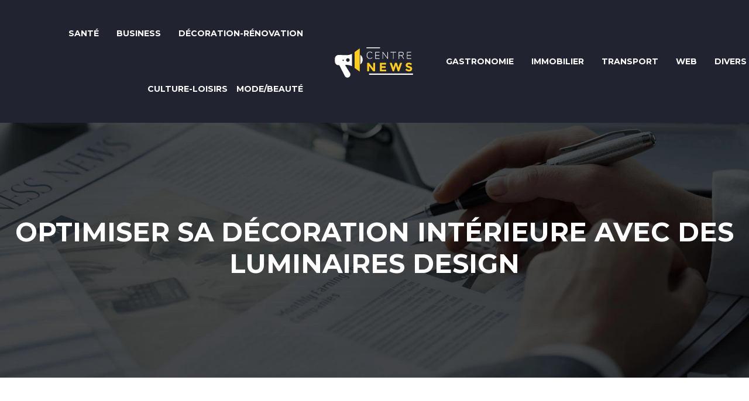

--- FILE ---
content_type: text/html; charset=UTF-8
request_url: https://www.centrenews.fr/optimiser-sa-decoration-interieure-avec-des-luminaires-design/
body_size: 12943
content:
<!DOCTYPE html>
<html lang="fr-FR">
<head>
<meta charset="UTF-8" />
<meta name="viewport" content="width=device-width">
<link rel="shortcut icon" href="/wp-content/uploads/2020/10/ACTU.png" />
<script type="application/ld+json">
{
    "@context": "https://schema.org",
    "@graph": [
        {
            "@type": "WebSite",
            "@id": "https://www.centrenews.fr#website",
            "url": "https://www.centrenews.fr",
            "inLanguage": "fr-FR",
            "publisher": {
                "@id": "https://www.centrenews.fr#organization"
            }
        },
        {
            "@type": "Organization",
            "@id": "https://www.centrenews.fr#organization",
            "url": "https://www.centrenews.fr",
            "logo": {
                "@type": "ImageObject",
                "@id": "https://www.centrenews.fr#logo",
                "url": "https://www.centrenews.fr/wp-content/uploads/2020/10/CENTRE-NEWS-2.png"
            }
        },
        {
            "@type": "Person",
            "@id": "https://www.centrenews.fr/author/centrenews#person",
            "name": "admin",
            "jobTitle": "Rédaction Web",
            "url": "https://www.centrenews.fr/author/centrenews",
            "worksFor": {
                "@id": "https://www.centrenews.fr#organization"
            },
            "image": {
                "@type": "ImageObject",
                "url": ""
            }
        },
        {
            "@type": "WebPage",
            "@id": "https://www.centrenews.fr/optimiser-sa-decoration-interieure-avec-des-luminaires-design/#webpage",
            "url": "https://www.centrenews.fr/optimiser-sa-decoration-interieure-avec-des-luminaires-design/",
            "name": "Servez-vous des luminaires design pour votre déco intérieure",
            "isPartOf": {
                "@id": "https://www.centrenews.fr#website"
            },
            "breadcrumb": {
                "@id": "https://www.centrenews.fr/optimiser-sa-decoration-interieure-avec-des-luminaires-design/#breadcrumb"
            },
            "inLanguage": "fr_FR",
            "primaryImageOfPage": {
                "@id": "https://www.centrenews.fr/wp-content/uploads/2022/01/luminaire.jpg"
            }
        },
        {
            "@type": "Article",
            "@id": "https://www.centrenews.fr/optimiser-sa-decoration-interieure-avec-des-luminaires-design/#article",
            "headline": "Optimiser sa décoration intérieure avec des luminaires design",
            "description": "Trouvez des luminaires design pour sublimer vos chambres. Des luminaires design optimisent votre décoration intérieure sans faire d’autres dépenses.",
            "mainEntityOfPage": {
                "@id": "https://www.centrenews.fr/optimiser-sa-decoration-interieure-avec-des-luminaires-design/#webpage"
            },
            "image": {
                "@type": "ImageObject",
                "@id": "https://www.centrenews.fr/wp-content/uploads/2022/01/luminaire.jpg",
                "url": "https://www.centrenews.fr/wp-content/uploads/2022/01/luminaire.jpg",
                "width": 880,
                "height": 300,
                "alt": "luminaire"
            },
            "wordCount": 919,
            "isAccessibleForFree": true,
            "articleSection": [
                "Décoration-Rénovation"
            ],
            "datePublished": "2022-01-05T21:00:06+00:00",
            "author": {
                "@id": "https://www.centrenews.fr/author/centrenews#person"
            },
            "publisher": {
                "@id": "https://www.centrenews.fr#organization"
            },
            "inLanguage": "fr-FR"
        },
        {
            "@type": "BreadcrumbList",
            "@id": "https://www.centrenews.fr/optimiser-sa-decoration-interieure-avec-des-luminaires-design/#breadcrumb",
            "itemListElement": [
                {
                    "@type": "ListItem",
                    "position": 1,
                    "name": "Accueil",
                    "item": "https://www.centrenews.fr/"
                },
                {
                    "@type": "ListItem",
                    "position": 2,
                    "name": "Décoration-Rénovation",
                    "item": "https://www.centrenews.fr/decoration-renovation/"
                },
                {
                    "@type": "ListItem",
                    "position": 3,
                    "name": "Optimiser sa décoration intérieure avec des luminaires design",
                    "item": "https://www.centrenews.fr/optimiser-sa-decoration-interieure-avec-des-luminaires-design/"
                }
            ]
        }
    ]
}</script>
<meta name='robots' content='max-image-preview:large' />
<title>Servez-vous des luminaires design pour votre déco intérieure</title><meta name="description" content="Trouvez des luminaires design pour sublimer vos chambres. Des luminaires design optimisent votre décoration intérieure sans faire d’autres dépenses."><link rel="alternate" title="oEmbed (JSON)" type="application/json+oembed" href="https://www.centrenews.fr/wp-json/oembed/1.0/embed?url=https%3A%2F%2Fwww.centrenews.fr%2Foptimiser-sa-decoration-interieure-avec-des-luminaires-design%2F" />
<link rel="alternate" title="oEmbed (XML)" type="text/xml+oembed" href="https://www.centrenews.fr/wp-json/oembed/1.0/embed?url=https%3A%2F%2Fwww.centrenews.fr%2Foptimiser-sa-decoration-interieure-avec-des-luminaires-design%2F&#038;format=xml" />
<style id='wp-img-auto-sizes-contain-inline-css' type='text/css'>
img:is([sizes=auto i],[sizes^="auto," i]){contain-intrinsic-size:3000px 1500px}
/*# sourceURL=wp-img-auto-sizes-contain-inline-css */
</style>
<style id='wp-block-library-inline-css' type='text/css'>
:root{--wp-block-synced-color:#7a00df;--wp-block-synced-color--rgb:122,0,223;--wp-bound-block-color:var(--wp-block-synced-color);--wp-editor-canvas-background:#ddd;--wp-admin-theme-color:#007cba;--wp-admin-theme-color--rgb:0,124,186;--wp-admin-theme-color-darker-10:#006ba1;--wp-admin-theme-color-darker-10--rgb:0,107,160.5;--wp-admin-theme-color-darker-20:#005a87;--wp-admin-theme-color-darker-20--rgb:0,90,135;--wp-admin-border-width-focus:2px}@media (min-resolution:192dpi){:root{--wp-admin-border-width-focus:1.5px}}.wp-element-button{cursor:pointer}:root .has-very-light-gray-background-color{background-color:#eee}:root .has-very-dark-gray-background-color{background-color:#313131}:root .has-very-light-gray-color{color:#eee}:root .has-very-dark-gray-color{color:#313131}:root .has-vivid-green-cyan-to-vivid-cyan-blue-gradient-background{background:linear-gradient(135deg,#00d084,#0693e3)}:root .has-purple-crush-gradient-background{background:linear-gradient(135deg,#34e2e4,#4721fb 50%,#ab1dfe)}:root .has-hazy-dawn-gradient-background{background:linear-gradient(135deg,#faaca8,#dad0ec)}:root .has-subdued-olive-gradient-background{background:linear-gradient(135deg,#fafae1,#67a671)}:root .has-atomic-cream-gradient-background{background:linear-gradient(135deg,#fdd79a,#004a59)}:root .has-nightshade-gradient-background{background:linear-gradient(135deg,#330968,#31cdcf)}:root .has-midnight-gradient-background{background:linear-gradient(135deg,#020381,#2874fc)}:root{--wp--preset--font-size--normal:16px;--wp--preset--font-size--huge:42px}.has-regular-font-size{font-size:1em}.has-larger-font-size{font-size:2.625em}.has-normal-font-size{font-size:var(--wp--preset--font-size--normal)}.has-huge-font-size{font-size:var(--wp--preset--font-size--huge)}.has-text-align-center{text-align:center}.has-text-align-left{text-align:left}.has-text-align-right{text-align:right}.has-fit-text{white-space:nowrap!important}#end-resizable-editor-section{display:none}.aligncenter{clear:both}.items-justified-left{justify-content:flex-start}.items-justified-center{justify-content:center}.items-justified-right{justify-content:flex-end}.items-justified-space-between{justify-content:space-between}.screen-reader-text{border:0;clip-path:inset(50%);height:1px;margin:-1px;overflow:hidden;padding:0;position:absolute;width:1px;word-wrap:normal!important}.screen-reader-text:focus{background-color:#ddd;clip-path:none;color:#444;display:block;font-size:1em;height:auto;left:5px;line-height:normal;padding:15px 23px 14px;text-decoration:none;top:5px;width:auto;z-index:100000}html :where(.has-border-color){border-style:solid}html :where([style*=border-top-color]){border-top-style:solid}html :where([style*=border-right-color]){border-right-style:solid}html :where([style*=border-bottom-color]){border-bottom-style:solid}html :where([style*=border-left-color]){border-left-style:solid}html :where([style*=border-width]){border-style:solid}html :where([style*=border-top-width]){border-top-style:solid}html :where([style*=border-right-width]){border-right-style:solid}html :where([style*=border-bottom-width]){border-bottom-style:solid}html :where([style*=border-left-width]){border-left-style:solid}html :where(img[class*=wp-image-]){height:auto;max-width:100%}:where(figure){margin:0 0 1em}html :where(.is-position-sticky){--wp-admin--admin-bar--position-offset:var(--wp-admin--admin-bar--height,0px)}@media screen and (max-width:600px){html :where(.is-position-sticky){--wp-admin--admin-bar--position-offset:0px}}

/*# sourceURL=wp-block-library-inline-css */
</style><style id='global-styles-inline-css' type='text/css'>
:root{--wp--preset--aspect-ratio--square: 1;--wp--preset--aspect-ratio--4-3: 4/3;--wp--preset--aspect-ratio--3-4: 3/4;--wp--preset--aspect-ratio--3-2: 3/2;--wp--preset--aspect-ratio--2-3: 2/3;--wp--preset--aspect-ratio--16-9: 16/9;--wp--preset--aspect-ratio--9-16: 9/16;--wp--preset--color--black: #000000;--wp--preset--color--cyan-bluish-gray: #abb8c3;--wp--preset--color--white: #ffffff;--wp--preset--color--pale-pink: #f78da7;--wp--preset--color--vivid-red: #cf2e2e;--wp--preset--color--luminous-vivid-orange: #ff6900;--wp--preset--color--luminous-vivid-amber: #fcb900;--wp--preset--color--light-green-cyan: #7bdcb5;--wp--preset--color--vivid-green-cyan: #00d084;--wp--preset--color--pale-cyan-blue: #8ed1fc;--wp--preset--color--vivid-cyan-blue: #0693e3;--wp--preset--color--vivid-purple: #9b51e0;--wp--preset--color--base: #f9f9f9;--wp--preset--color--base-2: #ffffff;--wp--preset--color--contrast: #111111;--wp--preset--color--contrast-2: #636363;--wp--preset--color--contrast-3: #A4A4A4;--wp--preset--color--accent: #cfcabe;--wp--preset--color--accent-2: #c2a990;--wp--preset--color--accent-3: #d8613c;--wp--preset--color--accent-4: #b1c5a4;--wp--preset--color--accent-5: #b5bdbc;--wp--preset--gradient--vivid-cyan-blue-to-vivid-purple: linear-gradient(135deg,rgb(6,147,227) 0%,rgb(155,81,224) 100%);--wp--preset--gradient--light-green-cyan-to-vivid-green-cyan: linear-gradient(135deg,rgb(122,220,180) 0%,rgb(0,208,130) 100%);--wp--preset--gradient--luminous-vivid-amber-to-luminous-vivid-orange: linear-gradient(135deg,rgb(252,185,0) 0%,rgb(255,105,0) 100%);--wp--preset--gradient--luminous-vivid-orange-to-vivid-red: linear-gradient(135deg,rgb(255,105,0) 0%,rgb(207,46,46) 100%);--wp--preset--gradient--very-light-gray-to-cyan-bluish-gray: linear-gradient(135deg,rgb(238,238,238) 0%,rgb(169,184,195) 100%);--wp--preset--gradient--cool-to-warm-spectrum: linear-gradient(135deg,rgb(74,234,220) 0%,rgb(151,120,209) 20%,rgb(207,42,186) 40%,rgb(238,44,130) 60%,rgb(251,105,98) 80%,rgb(254,248,76) 100%);--wp--preset--gradient--blush-light-purple: linear-gradient(135deg,rgb(255,206,236) 0%,rgb(152,150,240) 100%);--wp--preset--gradient--blush-bordeaux: linear-gradient(135deg,rgb(254,205,165) 0%,rgb(254,45,45) 50%,rgb(107,0,62) 100%);--wp--preset--gradient--luminous-dusk: linear-gradient(135deg,rgb(255,203,112) 0%,rgb(199,81,192) 50%,rgb(65,88,208) 100%);--wp--preset--gradient--pale-ocean: linear-gradient(135deg,rgb(255,245,203) 0%,rgb(182,227,212) 50%,rgb(51,167,181) 100%);--wp--preset--gradient--electric-grass: linear-gradient(135deg,rgb(202,248,128) 0%,rgb(113,206,126) 100%);--wp--preset--gradient--midnight: linear-gradient(135deg,rgb(2,3,129) 0%,rgb(40,116,252) 100%);--wp--preset--gradient--gradient-1: linear-gradient(to bottom, #cfcabe 0%, #F9F9F9 100%);--wp--preset--gradient--gradient-2: linear-gradient(to bottom, #C2A990 0%, #F9F9F9 100%);--wp--preset--gradient--gradient-3: linear-gradient(to bottom, #D8613C 0%, #F9F9F9 100%);--wp--preset--gradient--gradient-4: linear-gradient(to bottom, #B1C5A4 0%, #F9F9F9 100%);--wp--preset--gradient--gradient-5: linear-gradient(to bottom, #B5BDBC 0%, #F9F9F9 100%);--wp--preset--gradient--gradient-6: linear-gradient(to bottom, #A4A4A4 0%, #F9F9F9 100%);--wp--preset--gradient--gradient-7: linear-gradient(to bottom, #cfcabe 50%, #F9F9F9 50%);--wp--preset--gradient--gradient-8: linear-gradient(to bottom, #C2A990 50%, #F9F9F9 50%);--wp--preset--gradient--gradient-9: linear-gradient(to bottom, #D8613C 50%, #F9F9F9 50%);--wp--preset--gradient--gradient-10: linear-gradient(to bottom, #B1C5A4 50%, #F9F9F9 50%);--wp--preset--gradient--gradient-11: linear-gradient(to bottom, #B5BDBC 50%, #F9F9F9 50%);--wp--preset--gradient--gradient-12: linear-gradient(to bottom, #A4A4A4 50%, #F9F9F9 50%);--wp--preset--font-size--small: 13px;--wp--preset--font-size--medium: 20px;--wp--preset--font-size--large: 36px;--wp--preset--font-size--x-large: 42px;--wp--preset--spacing--20: min(1.5rem, 2vw);--wp--preset--spacing--30: min(2.5rem, 3vw);--wp--preset--spacing--40: min(4rem, 5vw);--wp--preset--spacing--50: min(6.5rem, 8vw);--wp--preset--spacing--60: min(10.5rem, 13vw);--wp--preset--spacing--70: 3.38rem;--wp--preset--spacing--80: 5.06rem;--wp--preset--spacing--10: 1rem;--wp--preset--shadow--natural: 6px 6px 9px rgba(0, 0, 0, 0.2);--wp--preset--shadow--deep: 12px 12px 50px rgba(0, 0, 0, 0.4);--wp--preset--shadow--sharp: 6px 6px 0px rgba(0, 0, 0, 0.2);--wp--preset--shadow--outlined: 6px 6px 0px -3px rgb(255, 255, 255), 6px 6px rgb(0, 0, 0);--wp--preset--shadow--crisp: 6px 6px 0px rgb(0, 0, 0);}:root { --wp--style--global--content-size: 1320px;--wp--style--global--wide-size: 1920px; }:where(body) { margin: 0; }.wp-site-blocks { padding-top: var(--wp--style--root--padding-top); padding-bottom: var(--wp--style--root--padding-bottom); }.has-global-padding { padding-right: var(--wp--style--root--padding-right); padding-left: var(--wp--style--root--padding-left); }.has-global-padding > .alignfull { margin-right: calc(var(--wp--style--root--padding-right) * -1); margin-left: calc(var(--wp--style--root--padding-left) * -1); }.has-global-padding :where(:not(.alignfull.is-layout-flow) > .has-global-padding:not(.wp-block-block, .alignfull)) { padding-right: 0; padding-left: 0; }.has-global-padding :where(:not(.alignfull.is-layout-flow) > .has-global-padding:not(.wp-block-block, .alignfull)) > .alignfull { margin-left: 0; margin-right: 0; }.wp-site-blocks > .alignleft { float: left; margin-right: 2em; }.wp-site-blocks > .alignright { float: right; margin-left: 2em; }.wp-site-blocks > .aligncenter { justify-content: center; margin-left: auto; margin-right: auto; }:where(.wp-site-blocks) > * { margin-block-start: 1.2rem; margin-block-end: 0; }:where(.wp-site-blocks) > :first-child { margin-block-start: 0; }:where(.wp-site-blocks) > :last-child { margin-block-end: 0; }:root { --wp--style--block-gap: 1.2rem; }:root :where(.is-layout-flow) > :first-child{margin-block-start: 0;}:root :where(.is-layout-flow) > :last-child{margin-block-end: 0;}:root :where(.is-layout-flow) > *{margin-block-start: 1.2rem;margin-block-end: 0;}:root :where(.is-layout-constrained) > :first-child{margin-block-start: 0;}:root :where(.is-layout-constrained) > :last-child{margin-block-end: 0;}:root :where(.is-layout-constrained) > *{margin-block-start: 1.2rem;margin-block-end: 0;}:root :where(.is-layout-flex){gap: 1.2rem;}:root :where(.is-layout-grid){gap: 1.2rem;}.is-layout-flow > .alignleft{float: left;margin-inline-start: 0;margin-inline-end: 2em;}.is-layout-flow > .alignright{float: right;margin-inline-start: 2em;margin-inline-end: 0;}.is-layout-flow > .aligncenter{margin-left: auto !important;margin-right: auto !important;}.is-layout-constrained > .alignleft{float: left;margin-inline-start: 0;margin-inline-end: 2em;}.is-layout-constrained > .alignright{float: right;margin-inline-start: 2em;margin-inline-end: 0;}.is-layout-constrained > .aligncenter{margin-left: auto !important;margin-right: auto !important;}.is-layout-constrained > :where(:not(.alignleft):not(.alignright):not(.alignfull)){max-width: var(--wp--style--global--content-size);margin-left: auto !important;margin-right: auto !important;}.is-layout-constrained > .alignwide{max-width: var(--wp--style--global--wide-size);}body .is-layout-flex{display: flex;}.is-layout-flex{flex-wrap: wrap;align-items: center;}.is-layout-flex > :is(*, div){margin: 0;}body .is-layout-grid{display: grid;}.is-layout-grid > :is(*, div){margin: 0;}body{--wp--style--root--padding-top: 0px;--wp--style--root--padding-right: var(--wp--preset--spacing--50);--wp--style--root--padding-bottom: 0px;--wp--style--root--padding-left: var(--wp--preset--spacing--50);}a:where(:not(.wp-element-button)){text-decoration: underline;}:root :where(a:where(:not(.wp-element-button)):hover){text-decoration: none;}:root :where(.wp-element-button, .wp-block-button__link){background-color: var(--wp--preset--color--contrast);border-radius: .33rem;border-color: var(--wp--preset--color--contrast);border-width: 0;color: var(--wp--preset--color--base);font-family: inherit;font-size: var(--wp--preset--font-size--small);font-style: normal;font-weight: 500;letter-spacing: inherit;line-height: inherit;padding-top: 0.6rem;padding-right: 1rem;padding-bottom: 0.6rem;padding-left: 1rem;text-decoration: none;text-transform: inherit;}:root :where(.wp-element-button:hover, .wp-block-button__link:hover){background-color: var(--wp--preset--color--contrast-2);border-color: var(--wp--preset--color--contrast-2);color: var(--wp--preset--color--base);}:root :where(.wp-element-button:focus, .wp-block-button__link:focus){background-color: var(--wp--preset--color--contrast-2);border-color: var(--wp--preset--color--contrast-2);color: var(--wp--preset--color--base);outline-color: var(--wp--preset--color--contrast);outline-offset: 2px;outline-style: dotted;outline-width: 1px;}:root :where(.wp-element-button:active, .wp-block-button__link:active){background-color: var(--wp--preset--color--contrast);color: var(--wp--preset--color--base);}:root :where(.wp-element-caption, .wp-block-audio figcaption, .wp-block-embed figcaption, .wp-block-gallery figcaption, .wp-block-image figcaption, .wp-block-table figcaption, .wp-block-video figcaption){color: var(--wp--preset--color--contrast-2);font-family: var(--wp--preset--font-family--body);font-size: 0.8rem;}.has-black-color{color: var(--wp--preset--color--black) !important;}.has-cyan-bluish-gray-color{color: var(--wp--preset--color--cyan-bluish-gray) !important;}.has-white-color{color: var(--wp--preset--color--white) !important;}.has-pale-pink-color{color: var(--wp--preset--color--pale-pink) !important;}.has-vivid-red-color{color: var(--wp--preset--color--vivid-red) !important;}.has-luminous-vivid-orange-color{color: var(--wp--preset--color--luminous-vivid-orange) !important;}.has-luminous-vivid-amber-color{color: var(--wp--preset--color--luminous-vivid-amber) !important;}.has-light-green-cyan-color{color: var(--wp--preset--color--light-green-cyan) !important;}.has-vivid-green-cyan-color{color: var(--wp--preset--color--vivid-green-cyan) !important;}.has-pale-cyan-blue-color{color: var(--wp--preset--color--pale-cyan-blue) !important;}.has-vivid-cyan-blue-color{color: var(--wp--preset--color--vivid-cyan-blue) !important;}.has-vivid-purple-color{color: var(--wp--preset--color--vivid-purple) !important;}.has-base-color{color: var(--wp--preset--color--base) !important;}.has-base-2-color{color: var(--wp--preset--color--base-2) !important;}.has-contrast-color{color: var(--wp--preset--color--contrast) !important;}.has-contrast-2-color{color: var(--wp--preset--color--contrast-2) !important;}.has-contrast-3-color{color: var(--wp--preset--color--contrast-3) !important;}.has-accent-color{color: var(--wp--preset--color--accent) !important;}.has-accent-2-color{color: var(--wp--preset--color--accent-2) !important;}.has-accent-3-color{color: var(--wp--preset--color--accent-3) !important;}.has-accent-4-color{color: var(--wp--preset--color--accent-4) !important;}.has-accent-5-color{color: var(--wp--preset--color--accent-5) !important;}.has-black-background-color{background-color: var(--wp--preset--color--black) !important;}.has-cyan-bluish-gray-background-color{background-color: var(--wp--preset--color--cyan-bluish-gray) !important;}.has-white-background-color{background-color: var(--wp--preset--color--white) !important;}.has-pale-pink-background-color{background-color: var(--wp--preset--color--pale-pink) !important;}.has-vivid-red-background-color{background-color: var(--wp--preset--color--vivid-red) !important;}.has-luminous-vivid-orange-background-color{background-color: var(--wp--preset--color--luminous-vivid-orange) !important;}.has-luminous-vivid-amber-background-color{background-color: var(--wp--preset--color--luminous-vivid-amber) !important;}.has-light-green-cyan-background-color{background-color: var(--wp--preset--color--light-green-cyan) !important;}.has-vivid-green-cyan-background-color{background-color: var(--wp--preset--color--vivid-green-cyan) !important;}.has-pale-cyan-blue-background-color{background-color: var(--wp--preset--color--pale-cyan-blue) !important;}.has-vivid-cyan-blue-background-color{background-color: var(--wp--preset--color--vivid-cyan-blue) !important;}.has-vivid-purple-background-color{background-color: var(--wp--preset--color--vivid-purple) !important;}.has-base-background-color{background-color: var(--wp--preset--color--base) !important;}.has-base-2-background-color{background-color: var(--wp--preset--color--base-2) !important;}.has-contrast-background-color{background-color: var(--wp--preset--color--contrast) !important;}.has-contrast-2-background-color{background-color: var(--wp--preset--color--contrast-2) !important;}.has-contrast-3-background-color{background-color: var(--wp--preset--color--contrast-3) !important;}.has-accent-background-color{background-color: var(--wp--preset--color--accent) !important;}.has-accent-2-background-color{background-color: var(--wp--preset--color--accent-2) !important;}.has-accent-3-background-color{background-color: var(--wp--preset--color--accent-3) !important;}.has-accent-4-background-color{background-color: var(--wp--preset--color--accent-4) !important;}.has-accent-5-background-color{background-color: var(--wp--preset--color--accent-5) !important;}.has-black-border-color{border-color: var(--wp--preset--color--black) !important;}.has-cyan-bluish-gray-border-color{border-color: var(--wp--preset--color--cyan-bluish-gray) !important;}.has-white-border-color{border-color: var(--wp--preset--color--white) !important;}.has-pale-pink-border-color{border-color: var(--wp--preset--color--pale-pink) !important;}.has-vivid-red-border-color{border-color: var(--wp--preset--color--vivid-red) !important;}.has-luminous-vivid-orange-border-color{border-color: var(--wp--preset--color--luminous-vivid-orange) !important;}.has-luminous-vivid-amber-border-color{border-color: var(--wp--preset--color--luminous-vivid-amber) !important;}.has-light-green-cyan-border-color{border-color: var(--wp--preset--color--light-green-cyan) !important;}.has-vivid-green-cyan-border-color{border-color: var(--wp--preset--color--vivid-green-cyan) !important;}.has-pale-cyan-blue-border-color{border-color: var(--wp--preset--color--pale-cyan-blue) !important;}.has-vivid-cyan-blue-border-color{border-color: var(--wp--preset--color--vivid-cyan-blue) !important;}.has-vivid-purple-border-color{border-color: var(--wp--preset--color--vivid-purple) !important;}.has-base-border-color{border-color: var(--wp--preset--color--base) !important;}.has-base-2-border-color{border-color: var(--wp--preset--color--base-2) !important;}.has-contrast-border-color{border-color: var(--wp--preset--color--contrast) !important;}.has-contrast-2-border-color{border-color: var(--wp--preset--color--contrast-2) !important;}.has-contrast-3-border-color{border-color: var(--wp--preset--color--contrast-3) !important;}.has-accent-border-color{border-color: var(--wp--preset--color--accent) !important;}.has-accent-2-border-color{border-color: var(--wp--preset--color--accent-2) !important;}.has-accent-3-border-color{border-color: var(--wp--preset--color--accent-3) !important;}.has-accent-4-border-color{border-color: var(--wp--preset--color--accent-4) !important;}.has-accent-5-border-color{border-color: var(--wp--preset--color--accent-5) !important;}.has-vivid-cyan-blue-to-vivid-purple-gradient-background{background: var(--wp--preset--gradient--vivid-cyan-blue-to-vivid-purple) !important;}.has-light-green-cyan-to-vivid-green-cyan-gradient-background{background: var(--wp--preset--gradient--light-green-cyan-to-vivid-green-cyan) !important;}.has-luminous-vivid-amber-to-luminous-vivid-orange-gradient-background{background: var(--wp--preset--gradient--luminous-vivid-amber-to-luminous-vivid-orange) !important;}.has-luminous-vivid-orange-to-vivid-red-gradient-background{background: var(--wp--preset--gradient--luminous-vivid-orange-to-vivid-red) !important;}.has-very-light-gray-to-cyan-bluish-gray-gradient-background{background: var(--wp--preset--gradient--very-light-gray-to-cyan-bluish-gray) !important;}.has-cool-to-warm-spectrum-gradient-background{background: var(--wp--preset--gradient--cool-to-warm-spectrum) !important;}.has-blush-light-purple-gradient-background{background: var(--wp--preset--gradient--blush-light-purple) !important;}.has-blush-bordeaux-gradient-background{background: var(--wp--preset--gradient--blush-bordeaux) !important;}.has-luminous-dusk-gradient-background{background: var(--wp--preset--gradient--luminous-dusk) !important;}.has-pale-ocean-gradient-background{background: var(--wp--preset--gradient--pale-ocean) !important;}.has-electric-grass-gradient-background{background: var(--wp--preset--gradient--electric-grass) !important;}.has-midnight-gradient-background{background: var(--wp--preset--gradient--midnight) !important;}.has-gradient-1-gradient-background{background: var(--wp--preset--gradient--gradient-1) !important;}.has-gradient-2-gradient-background{background: var(--wp--preset--gradient--gradient-2) !important;}.has-gradient-3-gradient-background{background: var(--wp--preset--gradient--gradient-3) !important;}.has-gradient-4-gradient-background{background: var(--wp--preset--gradient--gradient-4) !important;}.has-gradient-5-gradient-background{background: var(--wp--preset--gradient--gradient-5) !important;}.has-gradient-6-gradient-background{background: var(--wp--preset--gradient--gradient-6) !important;}.has-gradient-7-gradient-background{background: var(--wp--preset--gradient--gradient-7) !important;}.has-gradient-8-gradient-background{background: var(--wp--preset--gradient--gradient-8) !important;}.has-gradient-9-gradient-background{background: var(--wp--preset--gradient--gradient-9) !important;}.has-gradient-10-gradient-background{background: var(--wp--preset--gradient--gradient-10) !important;}.has-gradient-11-gradient-background{background: var(--wp--preset--gradient--gradient-11) !important;}.has-gradient-12-gradient-background{background: var(--wp--preset--gradient--gradient-12) !important;}.has-small-font-size{font-size: var(--wp--preset--font-size--small) !important;}.has-medium-font-size{font-size: var(--wp--preset--font-size--medium) !important;}.has-large-font-size{font-size: var(--wp--preset--font-size--large) !important;}.has-x-large-font-size{font-size: var(--wp--preset--font-size--x-large) !important;}
/*# sourceURL=global-styles-inline-css */
</style>

<link rel='stylesheet' id='default-css' href='https://www.centrenews.fr/wp-content/themes/factory-templates-4/style.css?ver=489adc2768882d19b0524111e90845c2' type='text/css' media='all' />
<link rel='stylesheet' id='bootstrap5-css' href='https://www.centrenews.fr/wp-content/themes/factory-templates-4/css/bootstrap.min.css?ver=489adc2768882d19b0524111e90845c2' type='text/css' media='all' />
<link rel='stylesheet' id='bootstrap-icon-css' href='https://www.centrenews.fr/wp-content/themes/factory-templates-4/css/bootstrap-icons.css?ver=489adc2768882d19b0524111e90845c2' type='text/css' media='all' />
<link rel='stylesheet' id='global-css' href='https://www.centrenews.fr/wp-content/themes/factory-templates-4/css/global.css?ver=489adc2768882d19b0524111e90845c2' type='text/css' media='all' />
<link rel='stylesheet' id='light-theme-css' href='https://www.centrenews.fr/wp-content/themes/factory-templates-4/css/light.css?ver=489adc2768882d19b0524111e90845c2' type='text/css' media='all' />
<script type="text/javascript" src="https://code.jquery.com/jquery-3.2.1.min.js?ver=489adc2768882d19b0524111e90845c2" id="jquery3.2.1-js"></script>
<script type="text/javascript" src="https://www.centrenews.fr/wp-content/themes/factory-templates-4/js/fn.js?ver=489adc2768882d19b0524111e90845c2" id="default_script-js"></script>
<link rel="https://api.w.org/" href="https://www.centrenews.fr/wp-json/" /><link rel="alternate" title="JSON" type="application/json" href="https://www.centrenews.fr/wp-json/wp/v2/posts/25640" /><link rel="EditURI" type="application/rsd+xml" title="RSD" href="https://www.centrenews.fr/xmlrpc.php?rsd" />
<link rel="canonical" href="https://www.centrenews.fr/optimiser-sa-decoration-interieure-avec-des-luminaires-design/" />
<link rel='shortlink' href='https://www.centrenews.fr/?p=25640' />
 
<link href="https://fonts.googleapis.com/css2?family=Source+Sans+3:ital@0;1&display=swap" rel="stylesheet">
<link href="https://fonts.googleapis.com/css2?family=Montserrat:ital,wght@0,700;1,700&display=swap" rel="stylesheet">
<meta name="google-site-verification" content="8OktCGs9gfplZZfBHoXFJsurFwAZtOPBoBeSdYun-BM" />
<meta name="google-site-verification" content="ACBGjqSfDH54ZeJHWyafaaXZ9EGMEMDGu8oPGaRuFyU" />
<meta name="google-site-verification" content="MVwU2xCijRpHLz1r43_z6KkEcJEqPMAaG0g_KQ5-vOE" />
 
<style type="text/css">
.default_color_background,.menu-bars{background-color : #ffcd20 }.default_color_text,a,h1 span,h2 span,h3 span,h4 span,h5 span,h6 span{color :#ffcd20 }.navigation li a,.navigation li.disabled,.navigation li.active a,.owl-dots .owl-dot.active span,.owl-dots .owl-dot:hover span{background-color: #ffcd20;}
.block-spc{border-color:#ffcd20}
.page-content a{color : #ffcd20 }.page-content a:hover{color : rgb(0, 170, 241) }.home .body-content a{color : #ffcd20 }.home .body-content a:hover{color : rgb(0, 170, 241) }.col-menu,.main-navigation{background-color:transparent;}.main-navigation {padding:10px 0;}.main-navigation.scrolled{padding:0 0 0 0 ;}.main-navigation.scrolled{background-color:rgb(255 255 255 / 90%);}.main-navigation .logo-main{height: 63px;}.main-navigation  .logo-sticky{height: 38px;}.main-navigation .sub-menu{background-color: #f4f6f7;}nav li a{font-size:14px;}nav li a{line-height:25px;}nav li a{color:#ffffff!important;}nav li:hover > a,.current-menu-item > a{color:#ffcd20!important;}.scrolled nav li a{color:#3c3950!important;}.scrolled nav li:hover a,.scrolled .current-menu-item a{color:#ffcd20!important;}.sub-menu a{color:#3c3950 !important;}.archive h1{color:#ffffff!important;}.category .subheader,.single .subheader{padding:160px 0px }.archive h1{text-align:center!important;} .archive h1{font-size:45px}  .archive h2,.cat-description h2{font-size:23px} .archive h2 a,.cat-description h2{color:#151515!important;}.archive .readmore{background-color:#ffcd20;}.archive .readmore{color:#fff;}.archive .readmore:hover{background-color:#00abf1;}.archive .readmore:hover{color:#fff;}.archive .readmore{padding:8px 20px;}.single h1{color:#ffffff!important;}.single .the-post h2{color:#151515!important;}.single .the-post h3{color:#151515!important;}.single .the-post h4{color:#151515!important;}.single .the-post h5{color:#151515!important;}.single .the-post h6{color:#151515!important;} .single .post-content a{color:#ffcd20} .single .post-content a:hover{color:rgb(0, 170, 241)}.single h1{text-align:center!important;}.single h1{font-size: 45px}.single h2{font-size: 23px}.single h3{font-size: 19px}.single h4{font-size: 16px}.single h5{font-size: 15px}.single h6{font-size: 15px}footer{background-position:top }  footer a{color: #ffcd20}#back_to_top{background-color:#06060f;}#back_to_top i, #back_to_top svg{color:#ffcd20;} footer{padding:70px 0px 0px} #back_to_top {padding:3px 5px 6px;}.copyright{background-color:#181828} </style>
<style>:root {
    --color-primary: #ffcd20;
    --color-primary-light: #ffff29;
    --color-primary-dark: #b28f16;
    --color-primary-hover: #e5b81c;
    --color-primary-muted: #ffff33;
            --color-background: #fff;
    --color-text: #000000;
} </style>
<style id="custom-st" type="text/css">
body{font-size:16px;font-weight:400;line-height:26px;font-family:Source Sans 3;color:#5f727f;}p{text-align:justify;}h1,h2,h3,h4,.kicker-banner{font-family:Montserrat;font-weight:700;text-transform:uppercase;}.kicker{font-family:Source Sans 3;font-weight:400;}.upper-to-lower{text-transform:Normal!important;}a{text-decoration:none;}p,.accordion-section .accordion-content{text-align:justify;}.b1{position:relative;}.arrow-bottom{position:absolute;bottom:30px;left:0;right:0;margin:auto;}.separator{width:60%;height:3px;}.accordion-section .accordion-title{background:#fff;padding:15px 5px 15px 5px !important;font-family:Montserrat;font-size:16px;line-height:18px;font-weight:700;text-transform:uppercase;}.accordion-section .accordion-content{border:none !important;border-top:1px solid #b6c6c9!important;padding:15px 30px 15px 5px !important;}.indexe{z-index:1;}footer .copyright{padding:40px 0;border-top:none!important;text-align:center;color:#99a9b5;margin-top:50px;}footer .footer-widget{font-family:Montserrat;color:#feffff;font-size:19px;line-height:30px;font-weight:700;text-transform:uppercase;font-size:18px!important;}.footer-widget{border-bottom:none!important;}footer ul li{list-style:none;float:left;padding:8px 0;margin-left:-20px;border-bottom:1px solid #393d50;width:100%;color:#99a9b5;}footer ul li:before{border-radius:50%;content:'';width:5px;margin-top:10px;height:5px;float:left;margin-left:-14px;background:#00aaf1;}footer p{font-size:16px;line-height:25px;color:#99a9b5;}.widget_footer>img{padding-bottom:30px;}footer #gallery-1 img{border:none!important;}footer .gallery-icon{float:left;}footer #gallery-1 .gallery-item{width:35%;}.widget_sidebar{background-color:#ffcd20;background-position:center top;padding:40px;margin-bottom:30px;position:relative;}.widget_sidebar:before{content:'';position:absolute;left:20px;top:20px;width:calc(100% - 40px);height:calc(100% - 40px);border:2px solid #f5f5f5;}.widget_sidebar .sidebar-widget{font-size:17px;border-bottom:none !important;font-family:Montserrat;text-transform:uppercase;font-weight:700;color:#fff;}.widget_sidebar .textwidget{color:#ffffffe8;font-weight:700;}.loop-post .align-items-center div{padding:0 0 0 20px;}.archive h2{margin-bottom:0.7em;}.archive .post{box-shadow:0 30px 100px 0 rgba(221,224,231,0.5);padding:30px 30px 30px;}.single .title{position:relative;z-index:1;}.single .all-post-content{padding:30px;background:#fff;box-shadow:0 15px 76px 0 rgba(0,0,0,.06);margin-bottom:50px;}.main-navigation{z-index:3!important;position:relative;}body:not(.home) .main-navigation:not(.scrolled){background-color:#212331!important;}.main-navigation.scrolled{box-shadow:0 15px 38px 0 rgba(0,0,0,0.1);}nav li a{font-family:Montserrat;font-weight:700;white-space:normal!important;text-transform:uppercase;}.main-navigation .sub-menu{padding:0px!important;}.navbar{padding:0px!important;}.sub-menu>li{padding:20px 15px!important;border-bottom:1px solid rgba(0,0,0,0.1);}.classic-menu li a{padding:35px 15px 35px 15px;}.main-navigation .menu-item-has-children:after{top:30px;color:#ffcd20;}.scrolled nav .sub-menu li a{color:#353535!important;}.sub-menu li:hover a,.scrolled nav .sub-menu li:hover a{color:#ffcd20!important;}.sub-menu .menu-item{padding:10px 15px !important;border-bottom:1px solid #0000001c;border-left:4px solid transparent;text-align:justify;}.main-navigation .sub-menu .menu-item:hover{border-left:4px solid #ffcd20;}@media (max-width:1024px){.home h1{line-height:50px!important;font-size:40px!important;}.home h2{line-height:40px!important;font-size:30px!important;}.home h3{line-height:28px!important;font-size:18px!important;}}</style>
</head> 

<body class="wp-singular post-template-default single single-post postid-25640 single-format-standard wp-theme-factory-templates-4 catid-7" style="">

<div class="main-navigation logo-center  container-fluid is_sticky none-mobile">
<nav class="navbar navbar-expand-lg  container-fluid">



<button class="navbar-toggler" type="button" data-bs-toggle="collapse" data-bs-target="#navbarSupportedContent" aria-controls="navbarSupportedContent" aria-expanded="false" aria-label="Toggle navigation">
      <span class="navbar-toggler-icon"><i class="bi bi-list"></i></span>
    </button> 

<div class="collapse navbar-collapse" id="navbarSupportedContent">

<ul id="main-menu" class="classic-menu col-5 to-left"><li id="menu-item-25441" class="menu-item menu-item-type-taxonomy menu-item-object-category current-post-ancestor current-menu-parent current-post-parent"><a href="https://www.centrenews.fr/decoration-renovation/">Décoration-Rénovation</a></li>
<li id="menu-item-25324" class="menu-item menu-item-type-taxonomy menu-item-object-category"><a href="https://www.centrenews.fr/business/">Business</a></li>
<li id="menu-item-25614" class="menu-item menu-item-type-taxonomy menu-item-object-category"><a href="https://www.centrenews.fr/sante/">Santé</a></li>
<li id="menu-item-25610" class="menu-item menu-item-type-taxonomy menu-item-object-category"><a href="https://www.centrenews.fr/mode-beaute/">Mode/Beauté</a></li>
<li id="menu-item-25611" class="menu-item menu-item-type-taxonomy menu-item-object-category"><a href="https://www.centrenews.fr/culture-loisirs/">Culture-Loisirs</a></li>
</ul>
<div class="col-2 text-center">
<a id="logo" href="https://www.centrenews.fr">
<img class="logo-main" src="/wp-content/uploads/2020/10/CENTRE-NEWS-2.png"  width="141px"   height="63px"  alt="logo">
<img class="logo-sticky" src="/wp-content/uploads/2020/10/CENTRE-NEWS-3.png" width="auto" height="38px" alt="logo"></a>
</div>

<ul id="second-menu" class="classic-menu navbar-nav col-5 to-right"><li id="menu-item-25617" class="menu-item menu-item-type-taxonomy menu-item-object-category"><a href="https://www.centrenews.fr/gastronomie/">Gastronomie</a></li>
<li id="menu-item-25618" class="menu-item menu-item-type-taxonomy menu-item-object-category"><a href="https://www.centrenews.fr/immobilier/">Immobilier</a></li>
<li id="menu-item-25619" class="menu-item menu-item-type-taxonomy menu-item-object-category"><a href="https://www.centrenews.fr/transport/">Transport</a></li>
<li id="menu-item-25620" class="menu-item menu-item-type-taxonomy menu-item-object-category"><a href="https://www.centrenews.fr/web/">Web</a></li>
<li id="menu-item-25431" class="menu-item menu-item-type-taxonomy menu-item-object-category"><a href="https://www.centrenews.fr/divers/">Divers</a></li>
</ul>
</div>

</nav>
</div><!--menu-->
<div style="background-color:centrenews" class="body-content     ">
  

<div class="container-fluid subheader" style=" background-image:url(/wp-content/uploads/2024/04/lactualite.webp);background-position:top ; background-color:#212331;">
<div id="mask" style=""></div>	
<div class="container-xxl"><h1 class="title">Optimiser sa décoration intérieure avec des luminaires design</h1></div></div>	



<div class="post-content container-xxl"> 


<div class="row">
<div class="  col-xxl-9  col-md-12">	



<div class="all-post-content">
<article>
<div style="font-size: 11px" class="breadcrumb"><a href="/"><i class="bi bi-house"></i></a>&nbsp;/&nbsp;<a href="https://www.centrenews.fr/decoration-renovation/">Décoration-Rénovation</a>&nbsp;/&nbsp;Optimiser sa décoration intérieure avec des luminaires design</div>
 <div class="text-center mb-4"><img class="img-fluid" caption="" alt="luminaire" src="https://www.centrenews.fr/wp-content/uploads/2022/01/luminaire.jpg" /></div><div class="the-post">





<div style="text-align:justify">
<p>Un des fameux secrets de la décoration d’intérieur : l’éclairage par des <strong>luminaires design </strong>réglables. Beaucoup d’appartements fraîchement embellis ont misé sur des lampes futuristes, réservées à l’esthétique d’une chambre. Chaque personne, à son niveau, sans accomplir de grands travaux, peut aspirer à rénover sa décoration par une nouvelle intensité lumineuse. Il existe diverses idées d’ornement faites pour le plaisir et le confort intérieur.</p>
<h2>Bien travailler chez soi avec un éclairage moderne</h2>
<p>Beaucoup de personnes doivent travailler chez eux. Disposer d’un bureau à la maison mérite une décoration digne d’un directeur d’entreprise. On ne le répétera jamais assez, l’éclairage est un élément essentiel. Il n’est pas fait uniquement pour le plaisir, mais pour mieux voir sans être ébloui.</p>
<p>En un clin d’œil, votre salle de travail change. Une décoration réussie vous invite directement à œuvrer. Autrefois, vous n’aviez qu’une seule lampe toute nue accrochée au plafond. Après une nouvelle illumination, vous voilà en face d’éléments de décoration lumineuse. Ils sont destinés à éclairer chaque recoin de votre bureau.</p>
<p>En dehors de la lumière naturelle, vous pouvez systématiquement insérer un <strong>luminaire design</strong> dans votre bureau, voir sur <a href="https://www.espace-lumiere.fr/">ce site spécialisé</a>. Cet ajustement vous procurera la possibilité de gérer la lampe qui se trouve à côté de vous. Vous pouvez obtenir un éclairage pour une réunion d’équipe. Lorsque vous travaillez seul, vous avez l’occasion d’éteindre d’autres luminaires pour n’allumer qu’une ampoule unique.</p>
<p>Vous avez également le temps d’améliorer la table où votre enfant fait ses devoirs. La technique que vous utilisez pour l’installation des luminaires lui donnera la motivation. Les lampadaires design sont économiques. Leurs intensités sont ajustables. Pour une ambiance de travail optimale, vous pouvez augmenter ou diminuer la luminosité.</p>
<h2>Vous aimez cuisiner ? Optimisez la décoration lumineuse de votre cuisine</h2>
<p>La tendance actuelle vous encourage à penser à votre cuisine. Cette pièce spacieuse où vous passez probablement beaucoup de temps, avant et après le travail. Il est tout à votre honneur de la transformer en un espace propice et convivial. Là où aucune ombre n’est permise.</p>
<p>Pour que cela arrive, il est nécessaire de penser à des lampadaires design. Elles sont capables d’éclairer votre plan de travail. Vous pouvez dire adieu aux coupures superficielles aux doigts à cause d’une mauvaise luminosité. Vous avez la chance d’obtenir une optimisation complète suivie d’une <strong>intensité lumineuse </strong>confortable.</p>
<p>Il sera plus facile de vérifier la cuisson. Plus la peine d’apporter la marmite à côté de la lumière. La préparation de vos aliments se déroule sans encombre. L’éclairage d’une cuisine est différent des autres chambres de la maison. En plus d’être décoratifs, les luminaires doivent assurer un éclairage parfait.</p>
<p>Il ne faut pas délaisser la salle à manger. Là où toute la famille se réunit. Elle doit comporter une belle boule de cristal qui répartit la lumière. Lorsqu’elle est placée en hauteur, elle suscite une atmosphère chaleureuse. Dans les encoignures, elle apporte une ambiance cosy.</p>
<h2>Pensez à votre salon et les luminaires design qui pourront y être installés</h2>
<p>Votre salon représente un lieu de détente pour toute la famille. Il est normal de pencher sur une décoration avec des <strong>luminaires design</strong>. Un éclairage sobre qui favorise la bonne humeur, tout en regardant la télévision.</p>
<p>Si vous pensez à installer un projecteur vidéo dans votre salon, il est possible de jouer sur l’intensité lumineuse des lampes, sans devoir les éteindre entièrement. La disposition des luminaires doit être symétrique pour avoir une luminosité agréable.</p>
<p>Pour des éclairages de précision, vous pouvez opter pour des lampes de pieds orientables à volonté. Elles sont facilement déplaçables si vous avez en avez besoin particulièrement.</p>
<p>Dans le salon, les lampes suspendues sont à privilégier. Elles ne sont pas là uniquement pour la lumière. Elles participent comme des accessoires utiles à la salle commune. Elles font partie des meubles. Le choix des couleurs des luminaires doit prendre en compte la compatibilité avec le reste du mobilier. Il faut penser à les intégrer convenablement au décor.</p>
<p>Il est conseillé de choisir des luminaires haut de gamme pour votre salon. Elles apporteront un ornement unique capable d’émerveiller vos invités. </p>
<h2>Réorganisez votre appartement pour un confort lumineux incroyable</h2>
<p>Chaque pièce de votre maison a besoin d’une amélioration de la décoration. La chambre à coucher est une zone sensible, car votre regard est généralement orienté vers le plafond. Il est essentiel de perfectionner l’éclairage sur les côtés et de penser à un luminaire spécial pour le plafond.</p>
<p>Près du lit, vous pouvez fixer un éclairage minimaliste pour vous permettre de feuilleter quelques pages d’un livre avant de vous coucher. Dans les couloirs, il existe de nombreux modèles de plafonnier, ainsi que les luminaires de couloir. Vous avez l’opportunité de choisir la forme et la couleur des lampes.</p>
<p>Le sous-sol est un endroit à ne pas négliger. On n’y va pas assez, mais il est agréable d’être accueilli par une <strong>intensité lumineuse</strong> convenable. Des plafonniers et des luminaires classiques sont utiles pour obtenir un éclairage complet. Ils fourniront une lumière qui vous aidera à trouver ce que vous êtes venu chercher.</p>
<p>L’optimisation de votre décor intérieur ne nécessite pas forcément l’intervention d’un professionnel. Le choix des luminaires design, vous pouvez le faire seul. Néanmoins, lors de votre achat, vous avez toujours la chance de solliciter l’avis des experts en décoration d’intérieur. </p>
</div>




</div>
</article>




<div class="row nav-post-cat"><div class="col-6"><a href="https://www.centrenews.fr/6-conseils-pour-bien-choisir-son-abri-de-piscine/"><i class="bi bi-arrow-left"></i>6 conseils pour bien choisir son abri de piscine</a></div><div class="col-6"><a href="https://www.centrenews.fr/decorer-son-interieur-avec-du-mobilier-moderne/"><i class="bi bi-arrow-left"></i>Décorer son intérieur avec du mobilier moderne</a></div></div>

</div>

</div>	


<div class="col-xxl-3 col-md-12">
<div class="sidebar">
<div class="widget-area">





<div class='widget_sidebar'><div class='sidebar-widget'>À la une</div><div class='textwidget sidebar-ma'><div class="row mb-2"><div class="col-12"><a href="https://www.centrenews.fr/les-nouveaux-projets-d-urbanisme-qui-valorisent-le-marche-des-maisons-a-bourges/">Les nouveaux projets d&rsquo;urbanisme qui valorisent le marché des maisons à Bourges</a></div></div><div class="row mb-2"><div class="col-12"><a href="https://www.centrenews.fr/conduite-eco-en-volkswagen-polo-5-quel-role-joue-le-volant-dans-la-precision-des-gestes/">Conduite éco en volkswagen polo 5 : quel rôle joue le volant dans la précision des gestes ?</a></div></div><div class="row mb-2"><div class="col-12"><a href="https://www.centrenews.fr/retraite-progressive-comment-adapter-son-epargne-a-une-baisse-partielle-d-activite/">Retraite progressive : comment adapter son épargne à une baisse partielle d&rsquo;activité ?</a></div></div><div class="row mb-2"><div class="col-12"><a href="https://www.centrenews.fr/artistes-et-artisans-a-lyon-stocker-ses-oeuvres-et-son-materiel-en-toute-securite-avec-resotainer/">Artistes et artisans à Lyon : stocker ses œuvres et son matériel en toute sécurité avec Resotainer</a></div></div><div class="row mb-2"><div class="col-12"><a href="https://www.centrenews.fr/facture-energetique-pourquoi-les-professionnels-doivent-comparer-regulierement-leurs-devis/">Facture énergétique : pourquoi les professionnels doivent comparer régulièrement leurs devis</a></div></div></div></div></div><div class='widget_sidebar'><div class='sidebar-widget'>Articles similaires</div><div class='textwidget sidebar-ma'><div class="row mb-2"><div class="col-12"><a href="https://www.centrenews.fr/les-avantages-de-travailler-avec-un-architecte-rendre-votre-projet-reellement-unique/">Les avantages de travailler avec un architecte : rendre votre projet réellement unique</a></div></div><div class="row mb-2"><div class="col-12"><a href="https://www.centrenews.fr/electricite-comment-mieux-maitriser-les-couts-de-l-entreprise/">Électricité : comment mieux maîtriser les coûts de l&rsquo;entreprise ?</a></div></div><div class="row mb-2"><div class="col-12"><a href="https://www.centrenews.fr/x-conseils-pour-bien-remplir-votre-dossier-ma-prime-renov/">5 conseils pour bien remplir votre dossier Ma prime Rénov</a></div></div><div class="row mb-2"><div class="col-12"><a href="https://www.centrenews.fr/apres-un-cambriolage-comment-reparer-sa-porte-quand-la-serrure-vient-d-etre-fracturee/">Après un cambriolage : comment réparer sa porte quand la serrure vient d&rsquo;être fracturée ?</a></div></div></div></div>
<style>
	.nav-post-cat .col-6 i{
		display: inline-block;
		position: absolute;
	}
	.nav-post-cat .col-6 a{
		position: relative;
	}
	.nav-post-cat .col-6:nth-child(1) a{
		padding-left: 18px;
		float: left;
	}
	.nav-post-cat .col-6:nth-child(1) i{
		left: 0;
	}
	.nav-post-cat .col-6:nth-child(2) a{
		padding-right: 18px;
		float: right;
	}
	.nav-post-cat .col-6:nth-child(2) i{
		transform: rotate(180deg);
		right: 0;
	}
	.nav-post-cat .col-6:nth-child(2){
		text-align: right;
	}
</style>



</div>
</div>
</div> </div>








</div>

</div><!--body-content-->

<footer class="container-fluid" style="background-color:#212331; ">
<div class="container-xxl">	
<div class="widgets">
<div class="row">
<div class="col-xxl-3 col-md-12">
<div class="widget_footer">			<div class="textwidget"><p><img loading="lazy" decoding="async" class="alignnone size-full wp-image-25425" src="https://www.centrenews.fr/wp-content/uploads/2020/10/CENTRE-NEWS-2.png" alt="" width="141" height="63" /></p>
<p>Les idées business en ligne les plus rentables pour ceux qui veulent travailler en freelance et qui sont à court d&rsquo;idée pour se mettre dans le bain et arrondir leurs fins de mois.</p>
</div>
		</div></div>
<div class="col-xxl-3 col-md-12">
<div class="widget_text widget_footer"><div class="footer-widget">Investir dans l&rsquo;immobilier</div><div class="textwidget custom-html-widget"><ul>
	<li>
		Zoom sur les maisons BBC
	</li>
	<li>
		Les habitats écologiques
	</li>
	<li>
		Devenir promoteur immobilier
	</li>
	<li>
		L'estimation immobilière
	</li>
	<li>
		Les investissements immobiliers
	</li>
</ul></div></div></div>
<div class="col-xxl-3 col-md-12">
<div class="widget_footer"><div class="footer-widget">Bricolage et travaux déco</div>			<div class="textwidget"><p>Sans se ruiner et sans grands travaux, vous pouvez changer la décoration de votre maison. Des idées pour une belle décoration sans se ruiner et grâce notamment à des astuces DIY. Les conseils de pro pour un logement cosy et un décor sublime.</p>
</div>
		</div></div>
<div class="col-xxl-3 col-md-12">
<div class="widget_footer"><div class="footer-widget">Economie solidaire</div>
		<style type="text/css">
			#gallery-1 {
				margin: auto;
			}
			#gallery-1 .gallery-item {
				float: left;
				margin-top: 10px;
				text-align: center;
				width: 50%;
			}
			#gallery-1 img {
				border: 2px solid #cfcfcf;
			}
			#gallery-1 .gallery-caption {
				margin-left: 0;
			}
			/* see gallery_shortcode() in wp-includes/media.php */
		</style>
		<div id='gallery-1' class='gallery galleryid-25640 gallery-columns-2 gallery-size-thumbnail'><dl class='gallery-item'>
			<dt class='gallery-icon landscape'>
				<img width="80" height="80" src="https://www.centrenews.fr/wp-content/uploads/2024/04/actu-1.webp" class="attachment-thumbnail size-thumbnail" alt="" decoding="async" loading="lazy" />
			</dt></dl><dl class='gallery-item'>
			<dt class='gallery-icon landscape'>
				<img width="80" height="80" src="https://www.centrenews.fr/wp-content/uploads/2024/04/ass-1.webp" class="attachment-thumbnail size-thumbnail" alt="" decoding="async" loading="lazy" />
			</dt></dl><br style="clear: both" /><dl class='gallery-item'>
			<dt class='gallery-icon landscape'>
				<img width="80" height="80" src="https://www.centrenews.fr/wp-content/uploads/2024/04/reseaux-1.webp" class="attachment-thumbnail size-thumbnail" alt="" decoding="async" loading="lazy" />
			</dt></dl><dl class='gallery-item'>
			<dt class='gallery-icon landscape'>
				<img width="80" height="80" src="https://www.centrenews.fr/wp-content/uploads/2024/04/news-1.webp" class="attachment-thumbnail size-thumbnail" alt="" decoding="async" loading="lazy" />
			</dt></dl><br style="clear: both" />
		</div>
</div></div>
</div>
</div></div>
<div class="copyright container-fluid">
Où que vous soyez, vous restez au cœur de l'action.
	
</div></footer>

<div class="to-top square" id="inactive"><a id='back_to_top'><svg xmlns="http://www.w3.org/2000/svg" width="16" height="16" fill="currentColor" class="bi bi-arrow-up-short" viewBox="0 0 16 16">
  <path fill-rule="evenodd" d="M8 12a.5.5 0 0 0 .5-.5V5.707l2.146 2.147a.5.5 0 0 0 .708-.708l-3-3a.5.5 0 0 0-.708 0l-3 3a.5.5 0 1 0 .708.708L7.5 5.707V11.5a.5.5 0 0 0 .5.5z"/>
</svg></a></div>
<script type="text/javascript">
	let calcScrollValue = () => {
	let scrollProgress = document.getElementById("progress");
	let progressValue = document.getElementById("back_to_top");
	let pos = document.documentElement.scrollTop;
	let calcHeight = document.documentElement.scrollHeight - document.documentElement.clientHeight;
	let scrollValue = Math.round((pos * 100) / calcHeight);
	if (pos > 500) {
	progressValue.style.display = "grid";
	} else {
	progressValue.style.display = "none";
	}
	scrollProgress.addEventListener("click", () => {
	document.documentElement.scrollTop = 0;
	});
	scrollProgress.style.background = `conic-gradient( ${scrollValue}%, #fff ${scrollValue}%)`;
	};
	window.onscroll = calcScrollValue;
	window.onload = calcScrollValue;
</script>






<script type="speculationrules">
{"prefetch":[{"source":"document","where":{"and":[{"href_matches":"/*"},{"not":{"href_matches":["/wp-*.php","/wp-admin/*","/wp-content/uploads/*","/wp-content/*","/wp-content/plugins/*","/wp-content/themes/factory-templates-4/*","/*\\?(.+)"]}},{"not":{"selector_matches":"a[rel~=\"nofollow\"]"}},{"not":{"selector_matches":".no-prefetch, .no-prefetch a"}}]},"eagerness":"conservative"}]}
</script>
<p class="text-center" style="margin-bottom: 0px"><a href="/plan-du-site/">Plan du site</a></p><script type="text/javascript" src="https://www.centrenews.fr/wp-content/themes/factory-templates-4/js/bootstrap.bundle.min.js" id="bootstrap5-js"></script>

<script type="text/javascript">
$(document).ready(function() {
$( ".the-post img" ).on( "click", function() {
var url_img = $(this).attr('src');
$('.img-fullscreen').html("<div><img src='"+url_img+"'></div>");
$('.img-fullscreen').fadeIn();
});
$('.img-fullscreen').on( "click", function() {
$(this).empty();
$('.img-fullscreen').hide();
});
//$('.block2.st3:first-child').removeClass("col-2");
//$('.block2.st3:first-child').addClass("col-6 fheight");
});
</script>










<div class="img-fullscreen"></div>

</body>
</html>